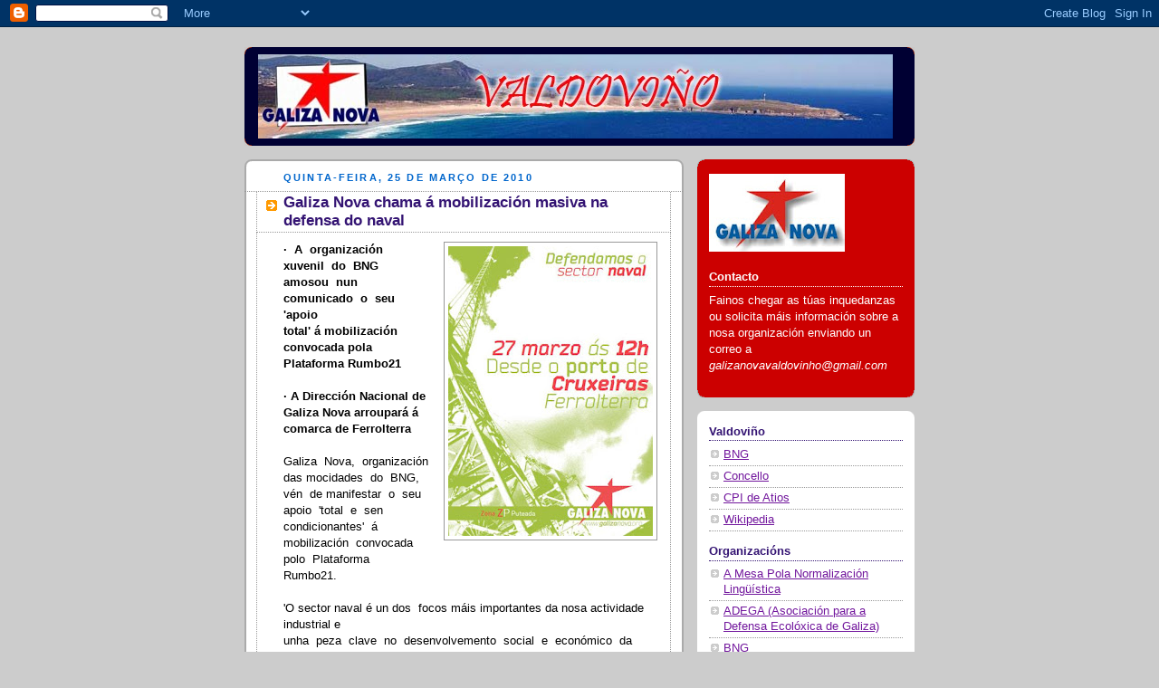

--- FILE ---
content_type: text/html; charset=UTF-8
request_url: https://galizanovavaldovinho.blogspot.com/2010/
body_size: 15109
content:
<!DOCTYPE html>
<html dir='ltr'>
<head>
<link href='https://www.blogger.com/static/v1/widgets/2944754296-widget_css_bundle.css' rel='stylesheet' type='text/css'/>
<meta content='text/html; charset=UTF-8' http-equiv='Content-Type'/>
<meta content='blogger' name='generator'/>
<link href='https://galizanovavaldovinho.blogspot.com/favicon.ico' rel='icon' type='image/x-icon'/>
<link href='http://galizanovavaldovinho.blogspot.com/2010/' rel='canonical'/>
<link rel="alternate" type="application/atom+xml" title="Galiza Nova Valdoviño - Atom" href="https://galizanovavaldovinho.blogspot.com/feeds/posts/default" />
<link rel="alternate" type="application/rss+xml" title="Galiza Nova Valdoviño - RSS" href="https://galizanovavaldovinho.blogspot.com/feeds/posts/default?alt=rss" />
<link rel="service.post" type="application/atom+xml" title="Galiza Nova Valdoviño - Atom" href="https://www.blogger.com/feeds/8612611869261493615/posts/default" />
<!--Can't find substitution for tag [blog.ieCssRetrofitLinks]-->
<meta content='http://galizanovavaldovinho.blogspot.com/2010/' property='og:url'/>
<meta content='Galiza Nova Valdoviño' property='og:title'/>
<meta content='' property='og:description'/>
<title>Galiza Nova Valdoviño: 2010</title>
<style id='page-skin-1' type='text/css'><!--
/*
-----------------------------------------------
Blogger Template Style
Name:     Rounders 2
Date:     27 Feb 2004
Updated by: Blogger Team
----------------------------------------------- */
body {
background:#ccc;
margin:0;
text-align:center;
line-height: 1.5em;
font:x-small Trebuchet MS, Verdana, Arial, Sans-serif;
color:#000000;
font-size/* */:/**/small;
font-size: /**/small;
}
/* Page Structure
----------------------------------------------- */
/* The images which help create rounded corners depend on the
following widths and measurements. If you want to change
these measurements, the images will also need to change.
*/
#outer-wrapper {
width:740px;
margin:0 auto;
text-align:left;
font: normal normal 100% 'Trebuchet MS',Verdana,Arial,Sans-serif;
}
#main-wrap1 {
width:485px;
float:left;
background:#ffffff url("https://resources.blogblog.com/blogblog/data/rounders2/corners_main_bot.gif") no-repeat left bottom;
margin:15px 0 0;
padding:0 0 10px;
color:#000000;
font-size:97%;
line-height:1.5em;
word-wrap: break-word; /* fix for long text breaking sidebar float in IE */
overflow: hidden;     /* fix for long non-text content breaking IE sidebar float */
}
#main-wrap2 {
float:left;
width:100%;
background:url("https://resources.blogblog.com/blogblog/data/rounders2/corners_main_top.gif") no-repeat left top;
padding:10px 0 0;
}
#main {
background:url("https://resources.blogblog.com/blogblog/data/rounders2/rails_main.gif") repeat-y left;
padding:0;
width:485px;
}
#sidebar-wrap {
width:240px;
float:right;
margin:15px 0 0;
font-size:97%;
line-height:1.5em;
word-wrap: break-word; /* fix for long text breaking sidebar float in IE */
overflow: hidden;     /* fix for long non-text content breaking IE sidebar float */
}
.main .widget {
margin-top: 4px;
width: 468px;
padding: 0 13px;
}
.main .Blog {
margin: 0;
padding: 0;
width: 484px;
}
/* Links
----------------------------------------------- */
a:link {
color: #72179D;
}
a:visited {
color: #400058;
}
a:hover {
color: #400058;
}
a img {
border-width:0;
}
/* Blog Header
----------------------------------------------- */
#header-wrapper {
background:#000033 url("https://resources.blogblog.com/blogblog/data/rounders2/corners_cap_top.gif") no-repeat left top;
margin-top:22px;
margin-right:0;
margin-bottom:0;
margin-left:0;
padding-top:8px;
padding-right:0;
padding-bottom:0;
padding-left:0;
color:#ffffff;
}
#header {
background:url("https://resources.blogblog.com/blogblog/data/rounders2/corners_cap_bot.gif") no-repeat left bottom;
padding:0 15px 8px;
}
#header h1 {
margin:0;
padding:10px 30px 5px;
line-height:1.2em;
font: normal bold 200% 'Trebuchet MS',Verdana,Arial,Sans-serif;
}
#header a,
#header a:visited {
text-decoration:none;
color: #ffffff;
}
#header .description {
margin:0;
padding:5px 30px 10px;
line-height:1.5em;
font: normal normal 100% 'Trebuchet MS',Verdana,Arial,Sans-serif;
}
/* Posts
----------------------------------------------- */
h2.date-header {
margin-top:0;
margin-right:28px;
margin-bottom:0;
margin-left:43px;
font-size:85%;
line-height:2em;
text-transform:uppercase;
letter-spacing:.2em;
color:#0066CC;
}
.post {
margin:.3em 0 25px;
padding:0 13px;
border:1px dotted #999999;
border-width:1px 0;
}
.post h3 {
margin:0;
line-height:1.5em;
background:url("https://resources.blogblog.com/blogblog/data/rounders2/icon_arrow.gif") no-repeat 10px .5em;
display:block;
border:1px dotted #999999;
border-width:0 1px 1px;
padding-top:2px;
padding-right:14px;
padding-bottom:2px;
padding-left:29px;
color: #341473;
font: normal bold 135% 'Trebuchet MS',Verdana,Arial,Sans-serif;
}
.post h3 a, .post h3 a:visited {
text-decoration:none;
color: #341473;
}
a.title-link:hover {
background-color: #999999;
color: #000000;
}
.post-body {
border:1px dotted #999999;
border-width:0 1px 1px;
border-bottom-color:#ffffff;
padding-top:10px;
padding-right:14px;
padding-bottom:1px;
padding-left:29px;
}
html>body .post-body {
border-bottom-width:0;
}
.post-body {
margin:0 0 .75em;
}
.post-body blockquote {
line-height:1.3em;
}
.post-footer {
background: #eee;
margin:0;
padding-top:2px;
padding-right:14px;
padding-bottom:2px;
padding-left:29px;
border:1px dotted #999999;
border-width:1px;
font-size:100%;
line-height:1.5em;
color: #666;
}
/*
The first line of the post footer might only have floated text, so we need to give it a height.
The height comes from the post-footer line-height
*/
.post-footer-line-1 {
min-height:1.5em;
_height:1.5em;
}
.post-footer p {
margin: 0;
}
html>body .post-footer {
border-bottom-color:transparent;
}
.uncustomized-post-template .post-footer {
text-align: right;
}
.uncustomized-post-template .post-author,
.uncustomized-post-template .post-timestamp {
display: block;
float: left;
text-align:left;
margin-right: 4px;
}
.post-footer a {
color: #72179D;
}
.post-footer a:hover {
color: #400058;
}
a.comment-link {
/* IE5.0/Win doesn't apply padding to inline elements,
so we hide these two declarations from it */
background/* */:/**/url("https://resources.blogblog.com/blogblog/data/rounders/icon_comment_left.gif") no-repeat left 45%;
padding-left:14px;
}
html>body a.comment-link {
/* Respecified, for IE5/Mac's benefit */
background:url("https://resources.blogblog.com/blogblog/data/rounders2/icon_comment_left.gif") no-repeat left 45%;
padding-left:14px;
}
.post img, table.tr-caption-container {
margin-top:0;
margin-right:0;
margin-bottom:5px;
margin-left:0;
padding:4px;
border:1px solid #999999;
}
.tr-caption-container img {
border: none;
margin: 0;
padding: 0;
}
blockquote {
margin:.75em 0;
border:1px dotted #999999;
border-width:1px 0;
padding:5px 15px;
color: #0066CC;
}
.post blockquote p {
margin:.5em 0;
}
#blog-pager-newer-link {
float: left;
margin-left: 13px;
}
#blog-pager-older-link {
float: right;
margin-right: 13px;
}
#blog-pager {
text-align: center;
}
.feed-links {
clear: both;
line-height: 2.5em;
margin-left: 13px;
}
/* Comments
----------------------------------------------- */
#comments {
margin:-25px 13px 0;
border:1px dotted #999999;
border-width:0 1px 1px;
padding-top:20px;
padding-right:0;
padding-bottom:15px;
padding-left:0;
}
#comments h4 {
margin:0 0 10px;
padding-top:0;
padding-right:14px;
padding-bottom:2px;
padding-left:29px;
border-bottom:1px dotted #999999;
font-size:120%;
line-height:1.4em;
color:#341473;
}
#comments-block {
margin-top:0;
margin-right:15px;
margin-bottom:0;
margin-left:9px;
}
.comment-author {
background:url("https://resources.blogblog.com/blogblog/data/rounders2/icon_comment_left.gif") no-repeat 2px .3em;
margin:.5em 0;
padding-top:0;
padding-right:0;
padding-bottom:0;
padding-left:20px;
font-weight:bold;
}
.comment-body {
margin:0 0 1.25em;
padding-top:0;
padding-right:0;
padding-bottom:0;
padding-left:20px;
}
.comment-body p {
margin:0 0 .5em;
}
.comment-footer {
margin:0 0 .5em;
padding-top:0;
padding-right:0;
padding-bottom:.75em;
padding-left:20px;
}
.comment-footer a:link {
color: #000000;
}
.deleted-comment {
font-style:italic;
color:gray;
}
.comment-form {
padding-left:20px;
padding-right:5px;
}
#comments .comment-form h4 {
padding-left:0px;
}
/* Profile
----------------------------------------------- */
.profile-img {
float: left;
margin-top: 5px;
margin-right: 5px;
margin-bottom: 5px;
margin-left: 0;
border: 4px solid #ffffff;
}
.profile-datablock {
margin-top:0;
margin-right:15px;
margin-bottom:.5em;
margin-left:0;
padding-top:8px;
}
.profile-link {
background:url("https://resources.blogblog.com/blogblog/data/rounders2/icon_profile_left.gif") no-repeat left .1em;
padding-left:15px;
font-weight:bold;
}
.profile-textblock {
clear: both;
margin: 0;
}
.sidebar .clear, .main .widget .clear {
clear: both;
}
#sidebartop-wrap {
background:#cc0000 url("https://resources.blogblog.com/blogblog/data/rounders2/corners_prof_bot.gif") no-repeat left bottom;
margin:0px 0px 15px;
padding:0px 0px 10px;
color:#ffffff;
}
#sidebartop-wrap2 {
background:url("https://resources.blogblog.com/blogblog/data/rounders2/corners_prof_top.gif") no-repeat left top;
padding: 10px 0 0;
margin:0;
border-width:0;
}
#sidebartop h2 {
line-height:1.5em;
color:#ffffff;
border-bottom: 1px dotted #ffffff;
margin-bottom: 0.5em;
font: normal bold 100% 'Trebuchet MS',Verdana,Arial,Sans-serif;
}
#sidebartop a {
color: #32527A;
}
#sidebartop a:hover {
color: #dddddd;
}
#sidebartop a:visited {
color: #dddddd;
}
/* Sidebar Boxes
----------------------------------------------- */
.sidebar .widget {
margin:.5em 13px 1.25em;
padding:0 0px;
}
.widget-content {
margin-top: 0.5em;
}
#sidebarbottom-wrap1 {
background:#ffffff url("https://resources.blogblog.com/blogblog/data/rounders2/corners_side_top.gif") no-repeat left top;
margin:0 0 15px;
padding:10px 0 0;
color: #000000;
}
#sidebarbottom-wrap2 {
background:url("https://resources.blogblog.com/blogblog/data/rounders2/corners_side_bot.gif") no-repeat left bottom;
padding:0 0 8px;
}
.sidebar h2 {
margin:0;
padding:0 0 .2em;
line-height:1.5em;
font:normal bold 100% 'Trebuchet MS',Verdana,Arial,Sans-serif;
}
.sidebar ul {
list-style:none;
margin:0 0 1.25em;
padding:0;
}
.sidebar ul li {
background:url("https://resources.blogblog.com/blogblog/data/rounders2/icon_arrow_sm.gif") no-repeat 2px .25em;
margin:0;
padding-top:0;
padding-right:0;
padding-bottom:3px;
padding-left:16px;
margin-bottom:3px;
border-bottom:1px dotted #999999;
line-height:1.4em;
}
.sidebar p {
margin:0 0 .6em;
}
#sidebar h2 {
color: #341473;
border-bottom: 1px dotted #341473;
}
/* Footer
----------------------------------------------- */
#footer-wrap1 {
clear:both;
margin:0 0 10px;
padding:15px 0 0;
}
#footer-wrap2 {
background:#000033 url("https://resources.blogblog.com/blogblog/data/rounders2/corners_cap_top.gif") no-repeat left top;
color:#ffffff;
}
#footer {
background:url("https://resources.blogblog.com/blogblog/data/rounders2/corners_cap_bot.gif") no-repeat left bottom;
padding:8px 15px;
}
#footer hr {display:none;}
#footer p {margin:0;}
#footer a {color:#ffffff;}
#footer .widget-content {
margin:0;
}
/** Page structure tweaks for layout editor wireframe */
body#layout #main-wrap1,
body#layout #sidebar-wrap,
body#layout #header-wrapper {
margin-top: 0;
}
body#layout #header, body#layout #header-wrapper,
body#layout #outer-wrapper {
margin-left:0,
margin-right: 0;
padding: 0;
}
body#layout #outer-wrapper {
width: 730px;
}
body#layout #footer-wrap1 {
padding-top: 0;
}

--></style>
<link href='https://www.blogger.com/dyn-css/authorization.css?targetBlogID=8612611869261493615&amp;zx=45790fea-9f4b-4f42-acc6-a827ca4d7bba' media='none' onload='if(media!=&#39;all&#39;)media=&#39;all&#39;' rel='stylesheet'/><noscript><link href='https://www.blogger.com/dyn-css/authorization.css?targetBlogID=8612611869261493615&amp;zx=45790fea-9f4b-4f42-acc6-a827ca4d7bba' rel='stylesheet'/></noscript>
<meta name='google-adsense-platform-account' content='ca-host-pub-1556223355139109'/>
<meta name='google-adsense-platform-domain' content='blogspot.com'/>

</head>
<body>
<div class='navbar section' id='navbar'><div class='widget Navbar' data-version='1' id='Navbar1'><script type="text/javascript">
    function setAttributeOnload(object, attribute, val) {
      if(window.addEventListener) {
        window.addEventListener('load',
          function(){ object[attribute] = val; }, false);
      } else {
        window.attachEvent('onload', function(){ object[attribute] = val; });
      }
    }
  </script>
<div id="navbar-iframe-container"></div>
<script type="text/javascript" src="https://apis.google.com/js/platform.js"></script>
<script type="text/javascript">
      gapi.load("gapi.iframes:gapi.iframes.style.bubble", function() {
        if (gapi.iframes && gapi.iframes.getContext) {
          gapi.iframes.getContext().openChild({
              url: 'https://www.blogger.com/navbar/8612611869261493615?origin\x3dhttps://galizanovavaldovinho.blogspot.com',
              where: document.getElementById("navbar-iframe-container"),
              id: "navbar-iframe"
          });
        }
      });
    </script><script type="text/javascript">
(function() {
var script = document.createElement('script');
script.type = 'text/javascript';
script.src = '//pagead2.googlesyndication.com/pagead/js/google_top_exp.js';
var head = document.getElementsByTagName('head')[0];
if (head) {
head.appendChild(script);
}})();
</script>
</div></div>
<div id='outer-wrapper'>
<div id='header-wrapper'>
<div class='header section' id='header'><div class='widget Header' data-version='1' id='Header1'>
<div id='header-inner'>
<a href='https://galizanovavaldovinho.blogspot.com/' style='display: block'>
<img alt="Galiza Nova Valdoviño" height="93px; " id="Header1_headerimg" src="//1.bp.blogspot.com/_btqMvGmvji8/SzzP4n5k4mI/AAAAAAAAAAU/8t7WRIcJMvo/S1600-R/Galiza+Nova+Valdovi%C3%B1o.jpg" style="display: block" width="701px; ">
</a>
</div>
</div></div>
</div>
<div id='crosscol-wrapper' style='text-align:center'>
<div class='crosscol no-items section' id='crosscol'></div>
</div>
<div id='main-wrap1'><div id='main-wrap2'>
<div class='main section' id='main'><div class='widget Blog' data-version='1' id='Blog1'>
<div class='blog-posts hfeed'>

          <div class="date-outer">
        
<h2 class='date-header'><span>quinta-feira, 25 de março de 2010</span></h2>

          <div class="date-posts">
        
<div class='post-outer'>
<div class='post hentry uncustomized-post-template' itemprop='blogPost' itemscope='itemscope' itemtype='http://schema.org/BlogPosting'>
<meta content='https://blogger.googleusercontent.com/img/b/R29vZ2xl/AVvXsEimX-gkzy53SEB5h0yufs8ZvHv1DBehJE8feE-hIzSuaN6PVZgm5njSyR0le84gDWvfHl9ecAHhAFVns3B9Vg_NjWT6onjtXn-nRq9YM-Z-Wc5NKgKWYM2F6R2ri1k6EdWpO8tr09YUOI95/s320/ferrolterraputeados.jpg' itemprop='image_url'/>
<meta content='8612611869261493615' itemprop='blogId'/>
<meta content='3132426342774864019' itemprop='postId'/>
<a name='3132426342774864019'></a>
<h3 class='post-title entry-title' itemprop='name'>
<a href='https://galizanovavaldovinho.blogspot.com/2010/03/galiza-nova-chama-mobilizacion-masiva.html'>Galiza Nova chama á mobilización masiva na defensa do naval</a>
</h3>
<div class='post-header'>
<div class='post-header-line-1'></div>
</div>
<div class='post-body entry-content' id='post-body-3132426342774864019' itemprop='description articleBody'>
<div class="separator" style="clear: both; text-align: center;"><a href="https://blogger.googleusercontent.com/img/b/R29vZ2xl/AVvXsEimX-gkzy53SEB5h0yufs8ZvHv1DBehJE8feE-hIzSuaN6PVZgm5njSyR0le84gDWvfHl9ecAHhAFVns3B9Vg_NjWT6onjtXn-nRq9YM-Z-Wc5NKgKWYM2F6R2ri1k6EdWpO8tr09YUOI95/s1600/ferrolterraputeados.jpg" imageanchor="1" style="clear: right; float: right; margin-bottom: 1em; margin-left: 1em;"><img border="0" src="https://blogger.googleusercontent.com/img/b/R29vZ2xl/AVvXsEimX-gkzy53SEB5h0yufs8ZvHv1DBehJE8feE-hIzSuaN6PVZgm5njSyR0le84gDWvfHl9ecAHhAFVns3B9Vg_NjWT6onjtXn-nRq9YM-Z-Wc5NKgKWYM2F6R2ri1k6EdWpO8tr09YUOI95/s320/ferrolterraputeados.jpg" /></a></div><b>&#183;&nbsp; A&nbsp; organización&nbsp; xuvenil&nbsp; do&nbsp; BNG&nbsp; amosou&nbsp; nun&nbsp; comunicado&nbsp; o&nbsp; seu&nbsp; 'apoio <br />
total' á mobilización convocada pola Plataforma Rumbo21 </b><br />
<br />
<b>&#183; A Dirección Nacional de Galiza Nova arroupará á comarca de Ferrolterra </b><br />
<br />
Galiza&nbsp; Nova,&nbsp; organización&nbsp; das mocidades&nbsp; do&nbsp; BNG,&nbsp; vén&nbsp; de manifestar&nbsp; o&nbsp; seu <br />
apoio&nbsp; 'total&nbsp; e&nbsp; sen&nbsp; condicionantes'&nbsp; á&nbsp; mobilización&nbsp; convocada&nbsp; polo&nbsp; Plataforma <br />
Rumbo21. <br />
<br />
'O sector naval é un dos&nbsp; focos máis importantes da nosa actividade industrial e <br />
unha&nbsp; peza&nbsp; clave&nbsp; no&nbsp; desenvolvemento&nbsp; social&nbsp; e&nbsp; económico&nbsp; da&nbsp; comarca&nbsp; de <br />
Ferrolterra'&nbsp; sinalou&nbsp; Iago&nbsp; Varela,&nbsp; Responsábel&nbsp; Comarcal&nbsp; de Galiza&nbsp; Nova.&nbsp; &#8220;Por <br />
iso,&nbsp; esiximos&nbsp; a&nbsp; volta&nbsp; á&nbsp; construción&nbsp; naval&nbsp; de&nbsp; Astano,&nbsp; para&nbsp; que&nbsp; as&nbsp; súas <br />
instalacións sirvan para construír, transformar e reparar barcos' engadiu. <br />
<br />
Dende&nbsp; a&nbsp; organización&nbsp; nacionalista&nbsp; lembran&nbsp; que&nbsp; 'a&nbsp; defensa&nbsp; do&nbsp; naval&nbsp; é&nbsp; unha <br />
reivindicación&nbsp; histórica&nbsp; de Galiza Nova nesta&nbsp; comarca', polo que esta&nbsp; semana <br />
están&nbsp; a&nbsp; desenvolver&nbsp; unha&nbsp; intensa&nbsp; campaña&nbsp; informando&nbsp; sobre&nbsp; o&nbsp; seu <br />
posicionamento e&nbsp; repartindo pegatinas co&nbsp; lema&nbsp; &#8220;Ferrolterra ZP: Zona Puteada. <br />
Defendamos o sector naval'. <br />
<br />
'Facemos un chamamento á mocidade da comarca a participar masivamente na <br />
manifestación do&nbsp; sábado', concluíu&nbsp; Iago Varela, quen&nbsp; lembrou&nbsp; a&nbsp;&nbsp; participación <br />
no&nbsp; acto&nbsp; da&nbsp; Dirección&nbsp; Nacional&nbsp; de&nbsp; Galiza&nbsp; Nova,&nbsp; encabezada&nbsp; pola&nbsp; Secretaria <br />
Xeral, Iria Aboi.
<div style='clear: both;'></div>
</div>
<div class='post-footer'>
<div class='post-footer-line post-footer-line-1'>
<span class='post-author vcard'>
Postado por
<span class='fn' itemprop='author' itemscope='itemscope' itemtype='http://schema.org/Person'>
<meta content='https://www.blogger.com/profile/03185859277987598827' itemprop='url'/>
<a class='g-profile' href='https://www.blogger.com/profile/03185859277987598827' rel='author' title='author profile'>
<span itemprop='name'>Galiza Nova Valdoviño</span>
</a>
</span>
</span>
<span class='post-timestamp'>
às
<meta content='http://galizanovavaldovinho.blogspot.com/2010/03/galiza-nova-chama-mobilizacion-masiva.html' itemprop='url'/>
<a class='timestamp-link' href='https://galizanovavaldovinho.blogspot.com/2010/03/galiza-nova-chama-mobilizacion-masiva.html' rel='bookmark' title='permanent link'><abbr class='published' itemprop='datePublished' title='2010-03-25T17:37:00+01:00'>17:37</abbr></a>
</span>
<span class='post-comment-link'>
<a class='comment-link' href='https://www.blogger.com/comment/fullpage/post/8612611869261493615/3132426342774864019' onclick=''>
Nenhum comentário:
  </a>
</span>
<span class='post-icons'>
<span class='item-control blog-admin pid-2043350287'>
<a href='https://www.blogger.com/post-edit.g?blogID=8612611869261493615&postID=3132426342774864019&from=pencil' title='Editar post'>
<img alt='' class='icon-action' height='18' src='https://resources.blogblog.com/img/icon18_edit_allbkg.gif' width='18'/>
</a>
</span>
</span>
<div class='post-share-buttons goog-inline-block'>
</div>
</div>
<div class='post-footer-line post-footer-line-2'>
<span class='post-labels'>
Marcadores:
<a href='https://galizanovavaldovinho.blogspot.com/search/label/Manifestaci%C3%B3n' rel='tag'>Manifestación</a>
</span>
</div>
<div class='post-footer-line post-footer-line-3'>
<span class='post-location'>
</span>
</div>
</div>
</div>
</div>

          </div></div>
        

          <div class="date-outer">
        
<h2 class='date-header'><span>quinta-feira, 18 de março de 2010</span></h2>

          <div class="date-posts">
        
<div class='post-outer'>
<div class='post hentry uncustomized-post-template' itemprop='blogPost' itemscope='itemscope' itemtype='http://schema.org/BlogPosting'>
<meta content='http://www.vieiros.com/enlaces/novas/imx/grande/0834067001265633023-unha-pequena-comision-en-representacion-de-queremos-galego-presentou-o-escrito-no-parlamento.jpg' itemprop='image_url'/>
<meta content='8612611869261493615' itemprop='blogId'/>
<meta content='9196769898546792033' itemprop='postId'/>
<a name='9196769898546792033'></a>
<h3 class='post-title entry-title' itemprop='name'>
<a href='https://galizanovavaldovinho.blogspot.com/2010/03/recollida-de-sinaturas-para-iniciativa.html'>Recollida de sinaturas para a Iniciativa Lexislativa Popular</a>
</h3>
<div class='post-header'>
<div class='post-header-line-1'></div>
</div>
<div class='post-body entry-content' id='post-body-9196769898546792033' itemprop='description articleBody'>
Tras o rechazo da ILP pola Mesa do parlamento Queremos Galego procederá á recollida de sinaturas par esixir que se &#8220;garantan os dereitos lingüísticos dos cidadáns na súa relación coa Administración e co ensino&#8221;. <meta content="text/html; charset=utf-8" http-equiv="Content-Type"></meta><meta content="Word.Document" name="ProgId"></meta><meta content="Microsoft Word 11" name="Generator"></meta><meta content="Microsoft Word 11" name="Originator"></meta><link href="file:///C:%5CDOCUME%7E1%5CXiana%5CCONFIG%7E1%5CTemp%5Cmsohtml1%5C01%5Cclip_filelist.xml" rel="File-List"></link><style>
<!--
 /* Style Definitions */
 p.MsoNormal, li.MsoNormal, div.MsoNormal
	{mso-style-parent:"";
	margin:0cm;
	margin-bottom:.0001pt;
	mso-pagination:widow-orphan;
	font-size:12.0pt;
	font-family:"Times New Roman";
	mso-fareast-font-family:"Times New Roman";
	mso-ansi-language:GL;}
@page Section1
	{size:612.0pt 792.0pt;
	margin:70.85pt 3.0cm 70.85pt 3.0cm;
	mso-header-margin:36.0pt;
	mso-footer-margin:36.0pt;
	mso-paper-source:0;}
div.Section1
	{page:Section1;}
-->
</style><span lang="GL" style="font-family: &quot;Times New Roman&quot;; font-size: 12pt;">Temos garantido que o texto chegará a se discutir no Parlamento Galego en base ao compromiso do BNG de o trasladar como unha súa iniciativa.</span><br />
<br />
<div class="separator" style="clear: both; text-align: center;"><a href="http://www.vieiros.com/enlaces/novas/imx/grande/0834067001265633023-unha-pequena-comision-en-representacion-de-queremos-galego-presentou-o-escrito-no-parlamento.jpg" imageanchor="1" style="margin-left: 1em; margin-right: 1em;"><img border="0" src="https://lh3.googleusercontent.com/blogger_img_proxy/[base64]s0-d"></a></div><br />
<span lang="GL" style="font-family: &quot;Times New Roman&quot;; font-size: 12pt;"> </span><br />
Na nosa comarca arrancamos esta recollida de sinaturas o vindeiro mércores 24 ás 6 do serán fronte ao edificio da Xunta. Participarán todas as asociacións integrantes da plataforma na comarca, incluída Galiza Nova. <br />
<br />
<div style='clear: both;'></div>
</div>
<div class='post-footer'>
<div class='post-footer-line post-footer-line-1'>
<span class='post-author vcard'>
Postado por
<span class='fn' itemprop='author' itemscope='itemscope' itemtype='http://schema.org/Person'>
<meta content='https://www.blogger.com/profile/03185859277987598827' itemprop='url'/>
<a class='g-profile' href='https://www.blogger.com/profile/03185859277987598827' rel='author' title='author profile'>
<span itemprop='name'>Galiza Nova Valdoviño</span>
</a>
</span>
</span>
<span class='post-timestamp'>
às
<meta content='http://galizanovavaldovinho.blogspot.com/2010/03/recollida-de-sinaturas-para-iniciativa.html' itemprop='url'/>
<a class='timestamp-link' href='https://galizanovavaldovinho.blogspot.com/2010/03/recollida-de-sinaturas-para-iniciativa.html' rel='bookmark' title='permanent link'><abbr class='published' itemprop='datePublished' title='2010-03-18T18:35:00+01:00'>18:35</abbr></a>
</span>
<span class='post-comment-link'>
<a class='comment-link' href='https://www.blogger.com/comment/fullpage/post/8612611869261493615/9196769898546792033' onclick=''>
Nenhum comentário:
  </a>
</span>
<span class='post-icons'>
<span class='item-control blog-admin pid-2043350287'>
<a href='https://www.blogger.com/post-edit.g?blogID=8612611869261493615&postID=9196769898546792033&from=pencil' title='Editar post'>
<img alt='' class='icon-action' height='18' src='https://resources.blogblog.com/img/icon18_edit_allbkg.gif' width='18'/>
</a>
</span>
</span>
<div class='post-share-buttons goog-inline-block'>
</div>
</div>
<div class='post-footer-line post-footer-line-2'>
<span class='post-labels'>
Marcadores:
<a href='https://galizanovavaldovinho.blogspot.com/search/label/ILP' rel='tag'>ILP</a>,
<a href='https://galizanovavaldovinho.blogspot.com/search/label/Queremos%20Galego' rel='tag'>Queremos Galego</a>,
<a href='https://galizanovavaldovinho.blogspot.com/search/label/sinaturas' rel='tag'>sinaturas</a>
</span>
</div>
<div class='post-footer-line post-footer-line-3'>
<span class='post-location'>
</span>
</div>
</div>
</div>
</div>

          </div></div>
        

          <div class="date-outer">
        
<h2 class='date-header'><span>domingo, 14 de março de 2010</span></h2>

          <div class="date-posts">
        
<div class='post-outer'>
<div class='post hentry uncustomized-post-template' itemprop='blogPost' itemscope='itemscope' itemtype='http://schema.org/BlogPosting'>
<meta content='https://blogger.googleusercontent.com/img/b/R29vZ2xl/AVvXsEigOwGxSuU9ng9U-gAoqtb9eSCWKX11Oez5MmysOFdhe77RYVUQ_wVMiunSx4glTFvaP0307xu86if8DcdqcpCWeW3LPa1CD_xIOS1CV_kSwCFhj_LGUWKEf3WUDZCKcTJKzl_XNZTt9Wvu/s320/Cartaz+8+M.JPG' itemprop='image_url'/>
<meta content='8612611869261493615' itemprop='blogId'/>
<meta content='2091972171214839506' itemprop='postId'/>
<a name='2091972171214839506'></a>
<h3 class='post-title entry-title' itemprop='name'>
<a href='https://galizanovavaldovinho.blogspot.com/2010/03/concentacion-luns-15-da-plataforma.html'>Concentación luns 15 da Plataforma QUEREMOS GALEGO!</a>
</h3>
<div class='post-header'>
<div class='post-header-line-1'></div>
</div>
<div class='post-body entry-content' id='post-body-2091972171214839506' itemprop='description articleBody'>
Onte, sábado día 13 de marzo, a Consellería de Educación da Xunta presentou o decreto do galego no ensino. O mesmo día, ás 11.30, Queremos Galego convocou unha concentración en San Caetano, e realizaranse tamén concentracións comarcais mañá luns 15 ás 8 do serán. En Ferrol será fronte ao edificio da Xunta, na Praza de España.<br /><br /><br /><a href="https://blogger.googleusercontent.com/img/b/R29vZ2xl/AVvXsEigOwGxSuU9ng9U-gAoqtb9eSCWKX11Oez5MmysOFdhe77RYVUQ_wVMiunSx4glTFvaP0307xu86if8DcdqcpCWeW3LPa1CD_xIOS1CV_kSwCFhj_LGUWKEf3WUDZCKcTJKzl_XNZTt9Wvu/s1600-h/Cartaz+8+M.JPG" onblur="try {parent.deselectBloggerImageGracefully();} catch(e) {}"><img alt="" border="0" id="BLOGGER_PHOTO_ID_5448454382204125826" src="https://blogger.googleusercontent.com/img/b/R29vZ2xl/AVvXsEigOwGxSuU9ng9U-gAoqtb9eSCWKX11Oez5MmysOFdhe77RYVUQ_wVMiunSx4glTFvaP0307xu86if8DcdqcpCWeW3LPa1CD_xIOS1CV_kSwCFhj_LGUWKEf3WUDZCKcTJKzl_XNZTt9Wvu/s320/Cartaz+8+M.JPG" style="margin: 0pt 10px 10px 0pt; float: left; cursor: pointer; width: 117px; height: 320px;" /></a><br /><br />O material do 8 de marzo chegou á nosa comarca con retraso, pero será repartido nas vindeiras semanas.
<div style='clear: both;'></div>
</div>
<div class='post-footer'>
<div class='post-footer-line post-footer-line-1'>
<span class='post-author vcard'>
Postado por
<span class='fn' itemprop='author' itemscope='itemscope' itemtype='http://schema.org/Person'>
<meta content='https://www.blogger.com/profile/18241724482597298145' itemprop='url'/>
<a class='g-profile' href='https://www.blogger.com/profile/18241724482597298145' rel='author' title='author profile'>
<span itemprop='name'>Xiana</span>
</a>
</span>
</span>
<span class='post-timestamp'>
às
<meta content='http://galizanovavaldovinho.blogspot.com/2010/03/concentacion-luns-15-da-plataforma.html' itemprop='url'/>
<a class='timestamp-link' href='https://galizanovavaldovinho.blogspot.com/2010/03/concentacion-luns-15-da-plataforma.html' rel='bookmark' title='permanent link'><abbr class='published' itemprop='datePublished' title='2010-03-14T11:45:00+01:00'>11:45</abbr></a>
</span>
<span class='post-comment-link'>
<a class='comment-link' href='https://www.blogger.com/comment/fullpage/post/8612611869261493615/2091972171214839506' onclick=''>
Nenhum comentário:
  </a>
</span>
<span class='post-icons'>
<span class='item-control blog-admin pid-1962852686'>
<a href='https://www.blogger.com/post-edit.g?blogID=8612611869261493615&postID=2091972171214839506&from=pencil' title='Editar post'>
<img alt='' class='icon-action' height='18' src='https://resources.blogblog.com/img/icon18_edit_allbkg.gif' width='18'/>
</a>
</span>
</span>
<div class='post-share-buttons goog-inline-block'>
</div>
</div>
<div class='post-footer-line post-footer-line-2'>
<span class='post-labels'>
Marcadores:
<a href='https://galizanovavaldovinho.blogspot.com/search/label/Manifestaci%C3%B3n' rel='tag'>Manifestación</a>,
<a href='https://galizanovavaldovinho.blogspot.com/search/label/Muller' rel='tag'>Muller</a>,
<a href='https://galizanovavaldovinho.blogspot.com/search/label/Queremos%20Galego' rel='tag'>Queremos Galego</a>
</span>
</div>
<div class='post-footer-line post-footer-line-3'>
<span class='post-location'>
</span>
</div>
</div>
</div>
</div>

          </div></div>
        

          <div class="date-outer">
        
<h2 class='date-header'><span>sábado, 16 de janeiro de 2010</span></h2>

          <div class="date-posts">
        
<div class='post-outer'>
<div class='post hentry uncustomized-post-template' itemprop='blogPost' itemscope='itemscope' itemtype='http://schema.org/BlogPosting'>
<meta content='https://blogger.googleusercontent.com/img/b/R29vZ2xl/AVvXsEjaql_cuXICuZ1kSn_sSqWvw5CXJRVxmim586-D6OfiM2f3d6EQGae8P6spX435qK2SZZZeKyUI2XPFUDVULgqOSnrgPJyXmtk9JXqiADcxcnkVTyFRni0TqDsMOVRGtIqK2MpR3evgU0kJ/s320/queremosgalego_logo.jpg' itemprop='image_url'/>
<meta content='8612611869261493615' itemprop='blogId'/>
<meta content='8770971884645040197' itemprop='postId'/>
<a name='8770971884645040197'></a>
<h3 class='post-title entry-title' itemprop='name'>
<a href='https://galizanovavaldovinho.blogspot.com/2010/01/pegada-de-cartaces-diante-da-xunta.html'>Pegada de cartaces diante da Xunta</a>
</h3>
<div class='post-header'>
<div class='post-header-line-1'></div>
</div>
<div class='post-body entry-content' id='post-body-8770971884645040197' itemprop='description articleBody'>
<a href="https://blogger.googleusercontent.com/img/b/R29vZ2xl/AVvXsEjaql_cuXICuZ1kSn_sSqWvw5CXJRVxmim586-D6OfiM2f3d6EQGae8P6spX435qK2SZZZeKyUI2XPFUDVULgqOSnrgPJyXmtk9JXqiADcxcnkVTyFRni0TqDsMOVRGtIqK2MpR3evgU0kJ/s1600-h/queremosgalego_logo.jpg" onblur="try {parent.deselectBloggerImageGracefully();} catch(e) {}"><img alt="" border="0" id="BLOGGER_PHOTO_ID_5427316529387907010" src="https://blogger.googleusercontent.com/img/b/R29vZ2xl/AVvXsEjaql_cuXICuZ1kSn_sSqWvw5CXJRVxmim586-D6OfiM2f3d6EQGae8P6spX435qK2SZZZeKyUI2XPFUDVULgqOSnrgPJyXmtk9JXqiADcxcnkVTyFRni0TqDsMOVRGtIqK2MpR3evgU0kJ/s320/queremosgalego_logo.jpg" style="margin: 0pt 10px 10px 0pt; float: left; cursor: pointer; width: 234px; height: 195px;" /></a>Galiza Nova continúa informando sobre a manifestación do vindeiro <span style="font-weight: bold;">xoves 21 na Alameda de Compostela</span>.<br /><br /><span style="font-weight: bold;">Hoxe ás 17 h</span>, está programada unha pegada de cartaces diante da Xunta. Este acto será coordinado por Carlos Outeiro, Voceiro da plataforma <span style="font-style: italic;">Queremos Galego</span>, e constituído por organizacións da mocidade que apoian a folga (<span style="font-style: italic;">Galiza Nova, Xuventudes Socialistas de Galicia, Comités e Mocidade pola Normalización Lingüística</span>).<br /><br />Participarán Iago Varela, Responsábel Comarcal de <span style="font-style: italic;">Galiza Nova</span>, Mateo Verdeal, Responsábel dos <span style="font-style: italic;">Comités</span> en Ferrol, Xiana Rico, Responsábel da <span style="font-style: italic;">Mocidade pola Normalización Lingüística</span> e Julián Reina, Secretario Xeral de <span style="font-style: italic;">Xuventudes Socialistas</span> en Ferrol.<br /><br />Lémbrovos que o material de Galiza Nova chamando á folga baixo o lema de <span style="font-style: italic;">Nas aulas de Galiza, queremos galego </span>será distribuído esta semana por toda a comarca.
<div style='clear: both;'></div>
</div>
<div class='post-footer'>
<div class='post-footer-line post-footer-line-1'>
<span class='post-author vcard'>
Postado por
<span class='fn' itemprop='author' itemscope='itemscope' itemtype='http://schema.org/Person'>
<meta content='https://www.blogger.com/profile/18241724482597298145' itemprop='url'/>
<a class='g-profile' href='https://www.blogger.com/profile/18241724482597298145' rel='author' title='author profile'>
<span itemprop='name'>Xiana</span>
</a>
</span>
</span>
<span class='post-timestamp'>
às
<meta content='http://galizanovavaldovinho.blogspot.com/2010/01/pegada-de-cartaces-diante-da-xunta.html' itemprop='url'/>
<a class='timestamp-link' href='https://galizanovavaldovinho.blogspot.com/2010/01/pegada-de-cartaces-diante-da-xunta.html' rel='bookmark' title='permanent link'><abbr class='published' itemprop='datePublished' title='2010-01-16T13:35:00+01:00'>13:35</abbr></a>
</span>
<span class='post-comment-link'>
<a class='comment-link' href='https://www.blogger.com/comment/fullpage/post/8612611869261493615/8770971884645040197' onclick=''>
Nenhum comentário:
  </a>
</span>
<span class='post-icons'>
<span class='item-control blog-admin pid-1962852686'>
<a href='https://www.blogger.com/post-edit.g?blogID=8612611869261493615&postID=8770971884645040197&from=pencil' title='Editar post'>
<img alt='' class='icon-action' height='18' src='https://resources.blogblog.com/img/icon18_edit_allbkg.gif' width='18'/>
</a>
</span>
</span>
<div class='post-share-buttons goog-inline-block'>
</div>
</div>
<div class='post-footer-line post-footer-line-2'>
<span class='post-labels'>
Marcadores:
<a href='https://galizanovavaldovinho.blogspot.com/search/label/acto' rel='tag'>acto</a>,
<a href='https://galizanovavaldovinho.blogspot.com/search/label/Ferrol' rel='tag'>Ferrol</a>,
<a href='https://galizanovavaldovinho.blogspot.com/search/label/Galiza%20Nova' rel='tag'>Galiza Nova</a>,
<a href='https://galizanovavaldovinho.blogspot.com/search/label/Manifestaci%C3%B3n' rel='tag'>Manifestación</a>,
<a href='https://galizanovavaldovinho.blogspot.com/search/label/Mocidade' rel='tag'>Mocidade</a>,
<a href='https://galizanovavaldovinho.blogspot.com/search/label/Queremos%20Galego' rel='tag'>Queremos Galego</a>
</span>
</div>
<div class='post-footer-line post-footer-line-3'>
<span class='post-location'>
</span>
</div>
</div>
</div>
</div>

          </div></div>
        

          <div class="date-outer">
        
<h2 class='date-header'><span>quinta-feira, 14 de janeiro de 2010</span></h2>

          <div class="date-posts">
        
<div class='post-outer'>
<div class='post hentry uncustomized-post-template' itemprop='blogPost' itemscope='itemscope' itemtype='http://schema.org/BlogPosting'>
<meta content='https://blogger.googleusercontent.com/img/b/R29vZ2xl/AVvXsEilETciZU6qucjaEcvKARIMTdPVvDe4JT_egCWKWi5wk1k6WQEiISox1p2XCWqw8asptB56pNKbihaIcfTuyhjGTpjbfRbs4vceu4iFYSJBd_LKCwyaDf7OB8NsVvkPLqIQly6Ynl6sXSw/s400/folgaxeralensino21012010.jpg' itemprop='image_url'/>
<meta content='8612611869261493615' itemprop='blogId'/>
<meta content='5912741301828306616' itemprop='postId'/>
<a name='5912741301828306616'></a>
<h3 class='post-title entry-title' itemprop='name'>
<a href='https://galizanovavaldovinho.blogspot.com/2010/01/paremos-o-decretazo-contra-o-galego.html'>Paremos o decretazo contra o galego!</a>
</h3>
<div class='post-header'>
<div class='post-header-line-1'></div>
</div>
<div class='post-body entry-content' id='post-body-5912741301828306616' itemprop='description articleBody'>
<div class="separator" style="clear: both; text-align: left;">A responsábel local de <i>Galiza Nova Valdoviño</i> participou onte nunha reunión convocada pola plataforma <i>Queremos Galego</i> para tratar o tema da <b>folga no ensino do día 21</b>. Neste acto participaron diversas entidades e profesionais da docencia (<i>CIG, Comités, Coordenadora de ANPAS de Ferrolterra, Coordenadora de ENL de Ferrolterra, Representantes na Xunta Provincial de Directores/as de primaria e secundaria de Ferrolterra, STEG, Xuventudes Socialistas de Galicia e Galiza Nova</i>) co obxectivo de chegar a un posicionamento común entre todos eles.<br />
</div><div class="separator" style="clear: both; text-align: center;"><span style="font-size: xx-small;"><br />
</span><br />
</div><div class="separator" style="clear: both; text-align: left;"><span style="font-size: xx-small;"><span style="font-size: small;">Entre esta semana e a próxima repartirase material por toda a comarca chamando á manifestación, que será o vindeiro <b>xoves 21 ás 11.30 da mañá</b>, saíndo da Alameda de Compostela.</span></span><br />
</div><div class="separator" style="clear: both; text-align: left;"><br />
</div><div class="separator" style="clear: both; text-align: left;">Haberá <b><a href="http://sites.google.com/a/queremosgalego.org/queremos-galego/buses">autobuses</a></b> de balde dende distintas comarcas. Na nosa sairá un do teatro Jofre ás 10 h (981 35 87 50) e voltará de Santiago ás 14 h. Tamén sairá un d'As Pontes (do local da CIG) ás 9.30 h, parando en Pontedeume (981 45 15 10).<br />
</div><div class="separator" style="clear: both; text-align: left;"><br />
</div><div class="separator" style="clear: both; text-align: center;">&nbsp;<a href="https://blogger.googleusercontent.com/img/b/R29vZ2xl/AVvXsEilETciZU6qucjaEcvKARIMTdPVvDe4JT_egCWKWi5wk1k6WQEiISox1p2XCWqw8asptB56pNKbihaIcfTuyhjGTpjbfRbs4vceu4iFYSJBd_LKCwyaDf7OB8NsVvkPLqIQly6Ynl6sXSw/s1600/folgaxeralensino21012010.jpg" imageanchor="1" style="margin-left: 1em; margin-right: 1em;"><img border="0" src="https://blogger.googleusercontent.com/img/b/R29vZ2xl/AVvXsEilETciZU6qucjaEcvKARIMTdPVvDe4JT_egCWKWi5wk1k6WQEiISox1p2XCWqw8asptB56pNKbihaIcfTuyhjGTpjbfRbs4vceu4iFYSJBd_LKCwyaDf7OB8NsVvkPLqIQly6Ynl6sXSw/s400/folgaxeralensino21012010.jpg" /></a><br />
</div><div class="separator" style="clear: both; text-align: left;"><br />
</div><div class="separator" style="clear: both; text-align: left;"><br />
</div><div class="separator" style="clear: both; text-align: left;"><span style="border-collapse: collapse; color: black; font-family: arial,sans-serif; line-height: normal;"><b><span style="font-size: small;">Este decreto ímolo tombar! </span><br />
</b></span><br />
</div><div class="separator" style="clear: both; text-align: left;"><span style="font-size: xx-small;"><span style="font-size: small;">&nbsp;</span><br />
</span><br />
</div><div class="separator" style="clear: both; text-align: center;"><br />
</div>
<div style='clear: both;'></div>
</div>
<div class='post-footer'>
<div class='post-footer-line post-footer-line-1'>
<span class='post-author vcard'>
Postado por
<span class='fn' itemprop='author' itemscope='itemscope' itemtype='http://schema.org/Person'>
<meta content='https://www.blogger.com/profile/03185859277987598827' itemprop='url'/>
<a class='g-profile' href='https://www.blogger.com/profile/03185859277987598827' rel='author' title='author profile'>
<span itemprop='name'>Galiza Nova Valdoviño</span>
</a>
</span>
</span>
<span class='post-timestamp'>
às
<meta content='http://galizanovavaldovinho.blogspot.com/2010/01/paremos-o-decretazo-contra-o-galego.html' itemprop='url'/>
<a class='timestamp-link' href='https://galizanovavaldovinho.blogspot.com/2010/01/paremos-o-decretazo-contra-o-galego.html' rel='bookmark' title='permanent link'><abbr class='published' itemprop='datePublished' title='2010-01-14T17:33:00+01:00'>17:33</abbr></a>
</span>
<span class='post-comment-link'>
<a class='comment-link' href='https://www.blogger.com/comment/fullpage/post/8612611869261493615/5912741301828306616' onclick=''>
Nenhum comentário:
  </a>
</span>
<span class='post-icons'>
<span class='item-control blog-admin pid-2043350287'>
<a href='https://www.blogger.com/post-edit.g?blogID=8612611869261493615&postID=5912741301828306616&from=pencil' title='Editar post'>
<img alt='' class='icon-action' height='18' src='https://resources.blogblog.com/img/icon18_edit_allbkg.gif' width='18'/>
</a>
</span>
</span>
<div class='post-share-buttons goog-inline-block'>
</div>
</div>
<div class='post-footer-line post-footer-line-2'>
<span class='post-labels'>
Marcadores:
<a href='https://galizanovavaldovinho.blogspot.com/search/label/Lingua' rel='tag'>Lingua</a>,
<a href='https://galizanovavaldovinho.blogspot.com/search/label/Manifestaci%C3%B3n' rel='tag'>Manifestación</a>,
<a href='https://galizanovavaldovinho.blogspot.com/search/label/Queremos%20Galego' rel='tag'>Queremos Galego</a>
</span>
</div>
<div class='post-footer-line post-footer-line-3'>
<span class='post-location'>
</span>
</div>
</div>
</div>
</div>

          </div></div>
        

          <div class="date-outer">
        
<h2 class='date-header'><span>sexta-feira, 1 de janeiro de 2010</span></h2>

          <div class="date-posts">
        
<div class='post-outer'>
<div class='post hentry uncustomized-post-template' itemprop='blogPost' itemscope='itemscope' itemtype='http://schema.org/BlogPosting'>
<meta content='https://blogger.googleusercontent.com/img/b/R29vZ2xl/AVvXsEi5jrkd8MP3lfkCeC-huE3TWz55cLIpIKMQ83mD7iCWOJ6uiNN98G9zb6lDWUCe9xtAEYrSVkXviC2f0hP_5VprXSpAp3TPyVEEucK16aV_JzXSJsuVylhjzWy4q2Zx37-JxeyvowFOYgft/s288/IMG_3847%5B1%5D.jpg' itemprop='image_url'/>
<meta content='8612611869261493615' itemprop='blogId'/>
<meta content='5527138908303445993' itemprop='postId'/>
<a name='5527138908303445993'></a>
<h3 class='post-title entry-title' itemprop='name'>
<a href='https://galizanovavaldovinho.blogspot.com/2010/01/galiza-nova-participou-no-envio-de.html'>Galiza Nova participou no envío de postais a Feijóo e na concentración do 30 de decembro</a>
</h3>
<div class='post-header'>
<div class='post-header-line-1'></div>
</div>
<div class='post-body entry-content' id='post-body-5527138908303445993' itemprop='description articleBody'>
Galiza Nova participou o martes 29 no envío masivo de postais ao presidente da Xunta de Galiza, Alberto Núñez Feijóo, nun acto convocado pola plataforma Queremos Galego.<br /><br /><a href="https://blogger.googleusercontent.com/img/b/R29vZ2xl/AVvXsEi5jrkd8MP3lfkCeC-huE3TWz55cLIpIKMQ83mD7iCWOJ6uiNN98G9zb6lDWUCe9xtAEYrSVkXviC2f0hP_5VprXSpAp3TPyVEEucK16aV_JzXSJsuVylhjzWy4q2Zx37-JxeyvowFOYgft/s288/IMG_3847%5B1%5D.jpg" onblur="try {parent.deselectBloggerImageGracefully();} catch(e) {}"><img alt="" border="0" src="https://blogger.googleusercontent.com/img/b/R29vZ2xl/AVvXsEi5jrkd8MP3lfkCeC-huE3TWz55cLIpIKMQ83mD7iCWOJ6uiNN98G9zb6lDWUCe9xtAEYrSVkXviC2f0hP_5VprXSpAp3TPyVEEucK16aV_JzXSJsuVylhjzWy4q2Zx37-JxeyvowFOYgft/s288/IMG_3847%5B1%5D.jpg" style="margin: 0px auto 10px; display: block; text-align: center; cursor: pointer; width: 288px; height: 216px;" /></a><br />Fran Rei e Carlos Outeiro, voceiros da Plataforma, fixeron entrega das máis de 700 postais reivindicativas na oficina central de Correos.<br /><br /><a href="https://blogger.googleusercontent.com/img/b/R29vZ2xl/AVvXsEgWwXLgQ1h5cn32n5OAQYNZ_cVpvGcW68forOQJ_tnp2RBWIwoGHK9IxCOwnx5rxTMRF-KtBYJRw8kzpvl3d1hyphenhyphenqwYp_mQMqKRvmAZNBYn4YZ_2F4M-wbS7acC9SC8TZYoiLBgu-rQZLbCx/s288/IMG_3855%5B1%5D.jpg" onblur="try {parent.deselectBloggerImageGracefully();} catch(e) {}"><img alt="" border="0" src="https://blogger.googleusercontent.com/img/b/R29vZ2xl/AVvXsEgWwXLgQ1h5cn32n5OAQYNZ_cVpvGcW68forOQJ_tnp2RBWIwoGHK9IxCOwnx5rxTMRF-KtBYJRw8kzpvl3d1hyphenhyphenqwYp_mQMqKRvmAZNBYn4YZ_2F4M-wbS7acC9SC8TZYoiLBgu-rQZLbCx/s288/IMG_3855%5B1%5D.jpg" style="margin: 0px auto 10px; display: block; text-align: center; cursor: pointer; width: 288px; height: 216px;" /></a><br /><br />Galiza Nova participou tamén o mércores 30 na concentración que tivo lugar ás 17.00h na Praza do Obradoiro.<br /><br /><a href="https://blogger.googleusercontent.com/img/b/R29vZ2xl/AVvXsEhbGxxYO8YbAVSK9FTwwwNMbzMYYRb2qz0sCaYgv0OdHLxE_LFqyoTpGBbBxeoRtrMJfp-hIhm7nB8o4ylQOV_sngkbJGEt8CRsw-HtvM8GsXrqxp2aN_HxpaDnwLB-sGx-EGfHqFOYIio/s400/Concentraci%C3%B3n+Obradoiro+301209_2.jpg" onblur="try {parent.deselectBloggerImageGracefully();} catch(e) {}"><img alt="" border="0" src="https://blogger.googleusercontent.com/img/b/R29vZ2xl/AVvXsEhbGxxYO8YbAVSK9FTwwwNMbzMYYRb2qz0sCaYgv0OdHLxE_LFqyoTpGBbBxeoRtrMJfp-hIhm7nB8o4ylQOV_sngkbJGEt8CRsw-HtvM8GsXrqxp2aN_HxpaDnwLB-sGx-EGfHqFOYIio/s400/Concentraci%C3%B3n+Obradoiro+301209_2.jpg" style="margin: 0px auto 10px; display: block; text-align: center; cursor: pointer; width: 310px; height: 206px;" /></a>A pesar de ser organizada con tan pouca antelación, a manifestación en resposta ao novo decreto do ensino contra o galego tivo máis participación da esperada.<br /><br />O próximo movemento é unha folga xeral no ensino o 21 de xaneiro, convocada pola plataforma Queremos Galego, á que Galiza Nova Valdoviño non faltará.<br /><br /><a href="https://blogger.googleusercontent.com/img/b/R29vZ2xl/AVvXsEiwquuJnqYh5DJzyLC3SSmYX1XAlVFvM2wULatN6mc2neqr5OhrFRAyyZmWHSltFObYJB9LKxKEw3eiWe2vtDiWV8lfZISRDx0AXb85UbU4BLk5G1U6jTNHsSNOaRolgdk14ZwqKoJCEug/s400/Concentraci%C3%B3n+Obradoiro+301209.jpg" onblur="try {parent.deselectBloggerImageGracefully();} catch(e) {}"><img alt="" border="0" src="https://blogger.googleusercontent.com/img/b/R29vZ2xl/AVvXsEiwquuJnqYh5DJzyLC3SSmYX1XAlVFvM2wULatN6mc2neqr5OhrFRAyyZmWHSltFObYJB9LKxKEw3eiWe2vtDiWV8lfZISRDx0AXb85UbU4BLk5G1U6jTNHsSNOaRolgdk14ZwqKoJCEug/s400/Concentraci%C3%B3n+Obradoiro+301209.jpg" style="margin: 0px auto 10px; display: block; text-align: center; cursor: pointer; width: 400px; height: 146px;" /></a>
<div style='clear: both;'></div>
</div>
<div class='post-footer'>
<div class='post-footer-line post-footer-line-1'>
<span class='post-author vcard'>
Postado por
<span class='fn' itemprop='author' itemscope='itemscope' itemtype='http://schema.org/Person'>
<meta content='https://www.blogger.com/profile/18241724482597298145' itemprop='url'/>
<a class='g-profile' href='https://www.blogger.com/profile/18241724482597298145' rel='author' title='author profile'>
<span itemprop='name'>Xiana</span>
</a>
</span>
</span>
<span class='post-timestamp'>
às
<meta content='http://galizanovavaldovinho.blogspot.com/2010/01/galiza-nova-participou-no-envio-de.html' itemprop='url'/>
<a class='timestamp-link' href='https://galizanovavaldovinho.blogspot.com/2010/01/galiza-nova-participou-no-envio-de.html' rel='bookmark' title='permanent link'><abbr class='published' itemprop='datePublished' title='2010-01-01T22:27:00+01:00'>22:27</abbr></a>
</span>
<span class='post-comment-link'>
<a class='comment-link' href='https://www.blogger.com/comment/fullpage/post/8612611869261493615/5527138908303445993' onclick=''>
Nenhum comentário:
  </a>
</span>
<span class='post-icons'>
<span class='item-control blog-admin pid-1962852686'>
<a href='https://www.blogger.com/post-edit.g?blogID=8612611869261493615&postID=5527138908303445993&from=pencil' title='Editar post'>
<img alt='' class='icon-action' height='18' src='https://resources.blogblog.com/img/icon18_edit_allbkg.gif' width='18'/>
</a>
</span>
</span>
<div class='post-share-buttons goog-inline-block'>
</div>
</div>
<div class='post-footer-line post-footer-line-2'>
<span class='post-labels'>
Marcadores:
<a href='https://galizanovavaldovinho.blogspot.com/search/label/Lingua' rel='tag'>Lingua</a>,
<a href='https://galizanovavaldovinho.blogspot.com/search/label/Queremos%20Galego' rel='tag'>Queremos Galego</a>
</span>
</div>
<div class='post-footer-line post-footer-line-3'>
<span class='post-location'>
</span>
</div>
</div>
</div>
</div>

        </div></div>
      
</div>
<div class='blog-pager' id='blog-pager'>
<span id='blog-pager-newer-link'>
<a class='blog-pager-newer-link' href='https://galizanovavaldovinho.blogspot.com/' id='Blog1_blog-pager-newer-link' title='Postagens mais recentes'>Postagens mais recentes</a>
</span>
<a class='home-link' href='https://galizanovavaldovinho.blogspot.com/'>Página inicial</a>
</div>
<div class='clear'></div>
<div class='blog-feeds'>
<div class='feed-links'>
Assinar:
<a class='feed-link' href='https://galizanovavaldovinho.blogspot.com/feeds/posts/default' target='_blank' type='application/atom+xml'>Comentários (Atom)</a>
</div>
</div>
</div></div>
</div></div>
<div id='sidebar-wrap'>
<div id='sidebartop-wrap'><div id='sidebartop-wrap2'>
<div class='sidebar section' id='sidebartop'><div class='widget Image' data-version='1' id='Image1'>
<div class='widget-content'>
<img alt='' height='86' id='Image1_img' src='https://blogger.googleusercontent.com/img/b/R29vZ2xl/AVvXsEitCpwrVCnLdtWs5cKP7SnLaGpGL7FjOw4PFmCiRhs3AeNy7v76eJgKBExDb3hvv7PsV-zqUUBQSvKbz0LHx_As2ue-Uy4Fg5bJsjmYOBZ1YRgk1ky7r26PrauR7gdul8ltKVuSQZkG34mr/s150/logogn.jpg' width='150'/>
<br/>
</div>
<div class='clear'></div>
</div><div class='widget Text' data-version='1' id='Text1'>
<h2 class='title'>Contacto</h2>
<div class='widget-content'>
Fainos chegar as túas inquedanzas ou solicita máis información sobre a nosa organización enviando un correo a <span style="font-style: italic;">galizanovavaldovinho@gmail.com</span>
</div>
<div class='clear'></div>
</div></div>
</div></div>
<div id='sidebarbottom-wrap1'><div id='sidebarbottom-wrap2'>
<div class='sidebar section' id='sidebar'><div class='widget LinkList' data-version='1' id='LinkList1'>
<h2>Valdoviño</h2>
<div class='widget-content'>
<ul>
<li><a href='http://www.facebook.com/profile.php?id=1769637745&ref=search&sid=1200958022.2694678663..1'>BNG</a></li>
<li><a href='http://www.concellodevaldovino.com/'>Concello</a></li>
<li><a href='http://centros.edu.xunta.es/cpideatios/web/portada/inicio.php'>CPI de Atios</a></li>
<li><a href='http://es.wikipedia.org/wiki/Valdovi%C3%B1o'>Wikipedia</a></li>
</ul>
<div class='clear'></div>
</div>
</div><div class='widget LinkList' data-version='1' id='LinkList2'>
<h2>Organizacións</h2>
<div class='widget-content'>
<ul>
<li><a href='http://www.amesanl.org/index.asp'>A Mesa Pola Normalización Lingüística</a></li>
<li><a href='http://www.adega.org/'>ADEGA (Asociación para a Defensa Ecolóxica de Galiza)</a></li>
<li><a href='http://www.bng-galiza.org/'>BNG</a></li>
<li><a href='http://www.bng-galiza.org/ferrolterra'>BNG Ferrolterra</a></li>
<li><a href='http://www.galizacig.com/'>CIG (Confederación Intersindical Galega)</a></li>
<li><a href='http://www.comitesabertos.org/'>Comités</a></li>
<li><a href='http://www.galizanova.org/'>Galiza Nova</a></li>
<li><a href='http://www.queremosgalego.org/'>Queremos Galego</a></li>
<li><a href='http://hhttp//www.sindicatolabrego.org/'>SLG (Sindicato Labrego Galego)</a></li>
</ul>
<div class='clear'></div>
</div>
</div><div class='widget BlogList' data-version='1' id='BlogList1'>
<h2 class='title'>Galiza Nova Ferrolterra</h2>
<div class='widget-content'>
<div class='blog-list-container' id='BlogList1_container'>
<ul id='BlogList1_blogs'>
<li style='display: block;'>
<div class='blog-icon'>
<img data-lateloadsrc='https://lh3.googleusercontent.com/blogger_img_proxy/AEn0k_uM7jya4DGg_tKFJ_Oea7Agimhx19BP_bhgXfI6bwyEXmgbGI6R6INg4li1j8gATdy66y4o-Tk_Yo0m2UmmaQSukC55-Tx-wF-jduIwGeQXmBM=s16-w16-h16' height='16' width='16'/>
</div>
<div class='blog-content'>
<div class='blog-title'>
<a href='http://galizanovafene.blogspot.com/' target='_blank'>
GALIZA NOVA DE FENE</a>
</div>
<div class='item-content'>
<span class='item-title'>
<a href='http://galizanovafene.blogspot.com/2011/05/o-22-m-hai-alternativa-en-ferrolterra_10.html' target='_blank'>
O 22-M hai alternativa en Ferrolterra!!
</a>
</span>
<div class='item-time'>
Há 14 anos
</div>
</div>
</div>
<div style='clear: both;'></div>
</li>
<li style='display: block;'>
<div class='blog-icon'>
<img data-lateloadsrc='https://lh3.googleusercontent.com/blogger_img_proxy/AEn0k_vt2Ma247b8vk_9pAUv2zHM5ajVpBCv8xfjEYJrH3TfTB_o_Q46R18quPtlPb7jpkeUvw4XDbUxgfMckHhT49npvKEkF_VC-WEjYIUj3TkxFDJonFI=s16-w16-h16' height='16' width='16'/>
</div>
<div class='blog-content'>
<div class='blog-title'>
<a href='http://galizanovacabanas.blogspot.com/' target='_blank'>
Galiza Nova Cabanas</a>
</div>
<div class='item-content'>
<span class='item-title'>
<a href='http://galizanovacabanas.blogspot.com/2010/08/dia-da-galiza-martir-en-ferrol.html' target='_blank'>
Día da Galiza Mártir en Ferrol
</a>
</span>
<div class='item-time'>
Há 15 anos
</div>
</div>
</div>
<div style='clear: both;'></div>
</li>
<li style='display: block;'>
<div class='blog-icon'>
<img data-lateloadsrc='https://lh3.googleusercontent.com/blogger_img_proxy/AEn0k_sIlcweqxThpj7-jIxlEOlyBF7zSQoZpeJAcKyVy8HnMDdVElPxlGWHpq7TFSynCoVkOBsyt3ZssJPriPydQ4dnh1tOAPYZPimCP-X5LPGEzpvEaPM-cw=s16-w16-h16' height='16' width='16'/>
</div>
<div class='blog-content'>
<div class='blog-title'>
<a href='http://galizanova-aspontes.blogspot.com/' target='_blank'>
Galiza Nova As Pontes</a>
</div>
<div class='item-content'>
<span class='item-title'>
<a href='http://galizanova-aspontes.blogspot.com/2010/05/remexe-coa-lingua.html' target='_blank'>
Remexe coa lingua!
</a>
</span>
<div class='item-time'>
Há 15 anos
</div>
</div>
</div>
<div style='clear: both;'></div>
</li>
<li style='display: block;'>
<div class='blog-icon'>
<img data-lateloadsrc='https://lh3.googleusercontent.com/blogger_img_proxy/AEn0k_vb32k93bYWwFaZN6lG_C1yBtvwwy0CSRsZ5g4WVW1w7MpX-46zOAxCeE1h-ngLlCwYx1py-2fDtbXI8Aqh9Biit5WjQreYZ2mhISjyQtz0AFwkww=s16-w16-h16' height='16' width='16'/>
</div>
<div class='blog-content'>
<div class='blog-title'>
<a href='http://galizanovaferrol.blogspot.com/' target='_blank'>
Galiza Nova Ferrol</a>
</div>
<div class='item-content'>
<span class='item-title'>
<a href='http://galizanovaferrol.blogspot.com/2010/03/dende-galiza-nova-ferrol-queremos.html' target='_blank'>
</a>
</span>
<div class='item-time'>
Há 15 anos
</div>
</div>
</div>
<div style='clear: both;'></div>
</li>
<li style='display: block;'>
<div class='blog-icon'>
<img data-lateloadsrc='https://lh3.googleusercontent.com/blogger_img_proxy/AEn0k_sBhXTcNMFPmZWef8_elB9WRE7BqFvMUn-UY4QkOpFZf9UQnizpMwZYbt-S-IZVFn0mKWOvr_lOV3WRwqRx1MZr-tddBl7kW6XT6uPQKY-aeyfYWBGZ7-c=s16-w16-h16' height='16' width='16'/>
</div>
<div class='blog-content'>
<div class='blog-title'>
<a href='http://galizanovapontedeume.blogspot.com/feeds/posts/default' target='_blank'>
Galiza Nova Pontedeume</a>
</div>
<div class='item-content'>
<span class='item-title'>
<!--Can't find substitution for tag [item.itemTitle]-->
</span>
<div class='item-time'>
<!--Can't find substitution for tag [item.timePeriodSinceLastUpdate]-->
</div>
</div>
</div>
<div style='clear: both;'></div>
</li>
</ul>
<div class='clear'></div>
</div>
</div>
</div><div class='widget LinkList' data-version='1' id='LinkList3'>
<h2>Mocidade</h2>
<div class='widget-content'>
<ul>
<li><a href='http://www.cxg.org/'>Consello da Xuventude de Galiza</a></li>
<li><a href='http://www.gzcrea.com/'>GZcrea</a></li>
<li><a href='http://www.amesanl.org/mnl/index.html'>Mocidade pola Normalización Lingüística</a></li>
<li><a href='http://www.querote.org/'>Quérote</a></li>
<li><a href='http://www.nsaio.org/'>Rede de locais de nsaio</a></li>
<li><a href='http://www.voluntariadogalego.org/web/'>Voluntariado Galego</a></li>
<li><a href='http://www.xuventude.net/'>Xuventude</a></li>
<li><a href='http://www.xuventudegaliza.net/'>Xuventude Galiza.Net</a></li>
</ul>
<div class='clear'></div>
</div>
</div><div class='widget Label' data-version='1' id='Label1'>
<h2>Etiquetas</h2>
<div class='widget-content list-label-widget-content'>
<ul>
<li>
<a dir='ltr' href='https://galizanovavaldovinho.blogspot.com/search/label/Queremos%20Galego'>Queremos Galego</a>
<span dir='ltr'>(5)</span>
</li>
<li>
<a dir='ltr' href='https://galizanovavaldovinho.blogspot.com/search/label/Manifestaci%C3%B3n'>Manifestación</a>
<span dir='ltr'>(4)</span>
</li>
<li>
<a dir='ltr' href='https://galizanovavaldovinho.blogspot.com/search/label/Lingua'>Lingua</a>
<span dir='ltr'>(2)</span>
</li>
<li>
<a dir='ltr' href='https://galizanovavaldovinho.blogspot.com/search/label/Ferrol'>Ferrol</a>
<span dir='ltr'>(1)</span>
</li>
<li>
<a dir='ltr' href='https://galizanovavaldovinho.blogspot.com/search/label/Galiza%20Nova'>Galiza Nova</a>
<span dir='ltr'>(1)</span>
</li>
<li>
<a dir='ltr' href='https://galizanovavaldovinho.blogspot.com/search/label/ILP'>ILP</a>
<span dir='ltr'>(1)</span>
</li>
<li>
<a dir='ltr' href='https://galizanovavaldovinho.blogspot.com/search/label/Mocidade'>Mocidade</a>
<span dir='ltr'>(1)</span>
</li>
<li>
<a dir='ltr' href='https://galizanovavaldovinho.blogspot.com/search/label/Muller'>Muller</a>
<span dir='ltr'>(1)</span>
</li>
<li>
<a dir='ltr' href='https://galizanovavaldovinho.blogspot.com/search/label/acto'>acto</a>
<span dir='ltr'>(1)</span>
</li>
<li>
<a dir='ltr' href='https://galizanovavaldovinho.blogspot.com/search/label/sinaturas'>sinaturas</a>
<span dir='ltr'>(1)</span>
</li>
</ul>
<div class='clear'></div>
</div>
</div><div class='widget BlogArchive' data-version='1' id='BlogArchive1'>
<h2>Arquivo do blog</h2>
<div class='widget-content'>
<div id='ArchiveList'>
<div id='BlogArchive1_ArchiveList'>
<ul class='hierarchy'>
<li class='archivedate expanded'>
<a class='toggle' href='javascript:void(0)'>
<span class='zippy toggle-open'>

        &#9660;&#160;
      
</span>
</a>
<a class='post-count-link' href='https://galizanovavaldovinho.blogspot.com/2010/'>
2010
</a>
<span class='post-count' dir='ltr'>(6)</span>
<ul class='hierarchy'>
<li class='archivedate expanded'>
<a class='toggle' href='javascript:void(0)'>
<span class='zippy toggle-open'>

        &#9660;&#160;
      
</span>
</a>
<a class='post-count-link' href='https://galizanovavaldovinho.blogspot.com/2010/03/'>
março
</a>
<span class='post-count' dir='ltr'>(3)</span>
<ul class='posts'>
<li><a href='https://galizanovavaldovinho.blogspot.com/2010/03/galiza-nova-chama-mobilizacion-masiva.html'>Galiza Nova chama á mobilización masiva na defensa...</a></li>
<li><a href='https://galizanovavaldovinho.blogspot.com/2010/03/recollida-de-sinaturas-para-iniciativa.html'>Recollida de sinaturas para a Iniciativa Lexislati...</a></li>
<li><a href='https://galizanovavaldovinho.blogspot.com/2010/03/concentacion-luns-15-da-plataforma.html'>Concentación luns 15 da Plataforma QUEREMOS GALEGO!</a></li>
</ul>
</li>
</ul>
<ul class='hierarchy'>
<li class='archivedate collapsed'>
<a class='toggle' href='javascript:void(0)'>
<span class='zippy'>

        &#9658;&#160;
      
</span>
</a>
<a class='post-count-link' href='https://galizanovavaldovinho.blogspot.com/2010/01/'>
janeiro
</a>
<span class='post-count' dir='ltr'>(3)</span>
<ul class='posts'>
<li><a href='https://galizanovavaldovinho.blogspot.com/2010/01/pegada-de-cartaces-diante-da-xunta.html'>Pegada de cartaces diante da Xunta</a></li>
<li><a href='https://galizanovavaldovinho.blogspot.com/2010/01/paremos-o-decretazo-contra-o-galego.html'>Paremos o decretazo contra o galego!</a></li>
<li><a href='https://galizanovavaldovinho.blogspot.com/2010/01/galiza-nova-participou-no-envio-de.html'>Galiza Nova participou no envío de postais a Feijó...</a></li>
</ul>
</li>
</ul>
</li>
</ul>
</div>
</div>
<div class='clear'></div>
</div>
</div><div class='widget Profile' data-version='1' id='Profile1'>
<h2>Quen somos</h2>
<div class='widget-content'>
<ul>
<li><a class='profile-name-link g-profile' href='https://www.blogger.com/profile/03185859277987598827' style='background-image: url(//www.blogger.com/img/logo-16.png);'>Galiza Nova Valdoviño</a></li>
<li><a class='profile-name-link g-profile' href='https://www.blogger.com/profile/18241724482597298145' style='background-image: url(//www.blogger.com/img/logo-16.png);'>Xiana</a></li>
</ul>
<div class='clear'></div>
</div>
</div></div>
</div></div>
</div>
<div id='footer-wrap1'><div id='footer-wrap2'>
<div class='footer no-items section' id='footer'></div>
</div></div>
</div>

<script type="text/javascript" src="https://www.blogger.com/static/v1/widgets/2028843038-widgets.js"></script>
<script type='text/javascript'>
window['__wavt'] = 'AOuZoY68UOMsXc9y9UfoqoyPumDX4NojXg:1769230985092';_WidgetManager._Init('//www.blogger.com/rearrange?blogID\x3d8612611869261493615','//galizanovavaldovinho.blogspot.com/2010/','8612611869261493615');
_WidgetManager._SetDataContext([{'name': 'blog', 'data': {'blogId': '8612611869261493615', 'title': 'Galiza Nova Valdovi\xf1o', 'url': 'https://galizanovavaldovinho.blogspot.com/2010/', 'canonicalUrl': 'http://galizanovavaldovinho.blogspot.com/2010/', 'homepageUrl': 'https://galizanovavaldovinho.blogspot.com/', 'searchUrl': 'https://galizanovavaldovinho.blogspot.com/search', 'canonicalHomepageUrl': 'http://galizanovavaldovinho.blogspot.com/', 'blogspotFaviconUrl': 'https://galizanovavaldovinho.blogspot.com/favicon.ico', 'bloggerUrl': 'https://www.blogger.com', 'hasCustomDomain': false, 'httpsEnabled': true, 'enabledCommentProfileImages': true, 'gPlusViewType': 'FILTERED_POSTMOD', 'adultContent': false, 'analyticsAccountNumber': '', 'encoding': 'UTF-8', 'locale': 'pt', 'localeUnderscoreDelimited': 'pt_br', 'languageDirection': 'ltr', 'isPrivate': false, 'isMobile': false, 'isMobileRequest': false, 'mobileClass': '', 'isPrivateBlog': false, 'isDynamicViewsAvailable': true, 'feedLinks': '\x3clink rel\x3d\x22alternate\x22 type\x3d\x22application/atom+xml\x22 title\x3d\x22Galiza Nova Valdovi\xf1o - Atom\x22 href\x3d\x22https://galizanovavaldovinho.blogspot.com/feeds/posts/default\x22 /\x3e\n\x3clink rel\x3d\x22alternate\x22 type\x3d\x22application/rss+xml\x22 title\x3d\x22Galiza Nova Valdovi\xf1o - RSS\x22 href\x3d\x22https://galizanovavaldovinho.blogspot.com/feeds/posts/default?alt\x3drss\x22 /\x3e\n\x3clink rel\x3d\x22service.post\x22 type\x3d\x22application/atom+xml\x22 title\x3d\x22Galiza Nova Valdovi\xf1o - Atom\x22 href\x3d\x22https://www.blogger.com/feeds/8612611869261493615/posts/default\x22 /\x3e\n', 'meTag': '', 'adsenseHostId': 'ca-host-pub-1556223355139109', 'adsenseHasAds': false, 'adsenseAutoAds': false, 'boqCommentIframeForm': true, 'loginRedirectParam': '', 'isGoogleEverywhereLinkTooltipEnabled': true, 'view': '', 'dynamicViewsCommentsSrc': '//www.blogblog.com/dynamicviews/4224c15c4e7c9321/js/comments.js', 'dynamicViewsScriptSrc': '//www.blogblog.com/dynamicviews/6e0d22adcfa5abea', 'plusOneApiSrc': 'https://apis.google.com/js/platform.js', 'disableGComments': true, 'interstitialAccepted': false, 'sharing': {'platforms': [{'name': 'Gerar link', 'key': 'link', 'shareMessage': 'Gerar link', 'target': ''}, {'name': 'Facebook', 'key': 'facebook', 'shareMessage': 'Compartilhar no Facebook', 'target': 'facebook'}, {'name': 'Postar no blog!', 'key': 'blogThis', 'shareMessage': 'Postar no blog!', 'target': 'blog'}, {'name': 'X', 'key': 'twitter', 'shareMessage': 'Compartilhar no X', 'target': 'twitter'}, {'name': 'Pinterest', 'key': 'pinterest', 'shareMessage': 'Compartilhar no Pinterest', 'target': 'pinterest'}, {'name': 'E-mail', 'key': 'email', 'shareMessage': 'E-mail', 'target': 'email'}], 'disableGooglePlus': true, 'googlePlusShareButtonWidth': 0, 'googlePlusBootstrap': '\x3cscript type\x3d\x22text/javascript\x22\x3ewindow.___gcfg \x3d {\x27lang\x27: \x27pt-BR\x27};\x3c/script\x3e'}, 'hasCustomJumpLinkMessage': false, 'jumpLinkMessage': 'Leia mais', 'pageType': 'archive', 'pageName': '2010', 'pageTitle': 'Galiza Nova Valdovi\xf1o: 2010'}}, {'name': 'features', 'data': {}}, {'name': 'messages', 'data': {'edit': 'Editar', 'linkCopiedToClipboard': 'Link copiado para a \xe1rea de transfer\xeancia.', 'ok': 'Ok', 'postLink': 'Link da postagem'}}, {'name': 'template', 'data': {'isResponsive': false, 'isAlternateRendering': false, 'isCustom': false}}, {'name': 'view', 'data': {'classic': {'name': 'classic', 'url': '?view\x3dclassic'}, 'flipcard': {'name': 'flipcard', 'url': '?view\x3dflipcard'}, 'magazine': {'name': 'magazine', 'url': '?view\x3dmagazine'}, 'mosaic': {'name': 'mosaic', 'url': '?view\x3dmosaic'}, 'sidebar': {'name': 'sidebar', 'url': '?view\x3dsidebar'}, 'snapshot': {'name': 'snapshot', 'url': '?view\x3dsnapshot'}, 'timeslide': {'name': 'timeslide', 'url': '?view\x3dtimeslide'}, 'isMobile': false, 'title': 'Galiza Nova Valdovi\xf1o', 'description': '', 'url': 'https://galizanovavaldovinho.blogspot.com/2010/', 'type': 'feed', 'isSingleItem': false, 'isMultipleItems': true, 'isError': false, 'isPage': false, 'isPost': false, 'isHomepage': false, 'isArchive': true, 'isLabelSearch': false, 'archive': {'year': 2010, 'rangeMessage': 'Mostrando postagens de 2010'}}}]);
_WidgetManager._RegisterWidget('_NavbarView', new _WidgetInfo('Navbar1', 'navbar', document.getElementById('Navbar1'), {}, 'displayModeFull'));
_WidgetManager._RegisterWidget('_HeaderView', new _WidgetInfo('Header1', 'header', document.getElementById('Header1'), {}, 'displayModeFull'));
_WidgetManager._RegisterWidget('_BlogView', new _WidgetInfo('Blog1', 'main', document.getElementById('Blog1'), {'cmtInteractionsEnabled': false, 'lightboxEnabled': true, 'lightboxModuleUrl': 'https://www.blogger.com/static/v1/jsbin/4049919853-lbx.js', 'lightboxCssUrl': 'https://www.blogger.com/static/v1/v-css/828616780-lightbox_bundle.css'}, 'displayModeFull'));
_WidgetManager._RegisterWidget('_ImageView', new _WidgetInfo('Image1', 'sidebartop', document.getElementById('Image1'), {'resize': false}, 'displayModeFull'));
_WidgetManager._RegisterWidget('_TextView', new _WidgetInfo('Text1', 'sidebartop', document.getElementById('Text1'), {}, 'displayModeFull'));
_WidgetManager._RegisterWidget('_LinkListView', new _WidgetInfo('LinkList1', 'sidebar', document.getElementById('LinkList1'), {}, 'displayModeFull'));
_WidgetManager._RegisterWidget('_LinkListView', new _WidgetInfo('LinkList2', 'sidebar', document.getElementById('LinkList2'), {}, 'displayModeFull'));
_WidgetManager._RegisterWidget('_BlogListView', new _WidgetInfo('BlogList1', 'sidebar', document.getElementById('BlogList1'), {'numItemsToShow': 0, 'totalItems': 5}, 'displayModeFull'));
_WidgetManager._RegisterWidget('_LinkListView', new _WidgetInfo('LinkList3', 'sidebar', document.getElementById('LinkList3'), {}, 'displayModeFull'));
_WidgetManager._RegisterWidget('_LabelView', new _WidgetInfo('Label1', 'sidebar', document.getElementById('Label1'), {}, 'displayModeFull'));
_WidgetManager._RegisterWidget('_BlogArchiveView', new _WidgetInfo('BlogArchive1', 'sidebar', document.getElementById('BlogArchive1'), {'languageDirection': 'ltr', 'loadingMessage': 'Carregando\x26hellip;'}, 'displayModeFull'));
_WidgetManager._RegisterWidget('_ProfileView', new _WidgetInfo('Profile1', 'sidebar', document.getElementById('Profile1'), {}, 'displayModeFull'));
</script>
</body>
</html>